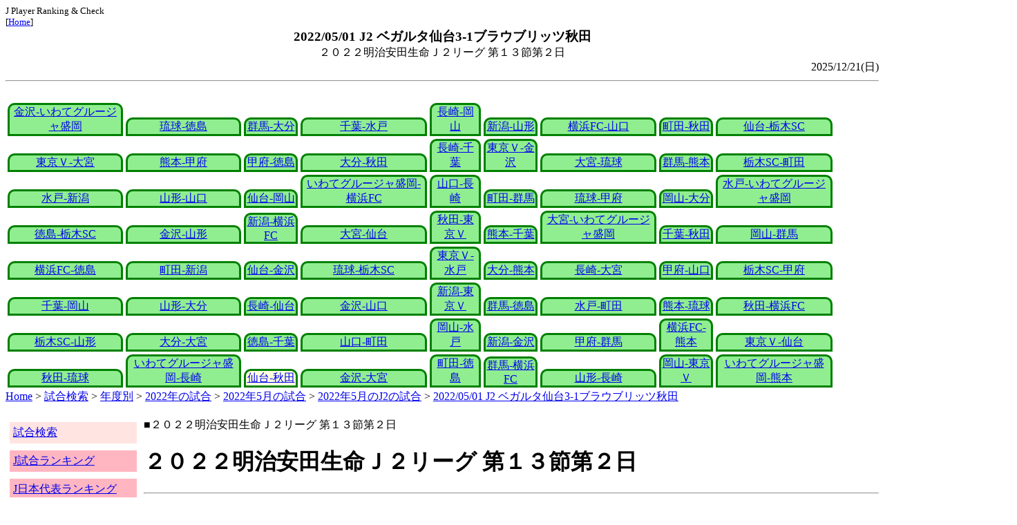

--- FILE ---
content_type: text/html
request_url: http://j-player.main.jp/md0000026654.htm
body_size: 4898
content:
<html>
<head>
<meta charset="utf-8"/>
<title>2022/05/01 J2 ベガルタ仙台3-1ブラウブリッツ秋田</title><meta name="viewport" content="width=device-width">
<link href="./jplayer.css" rel="stylesheet" type="text/css">
<script data-ad-client="ca-pub-8552066327539456" async src="https://pagead2.googlesyndication.com/pagead/js/adsbygoogle.js"></script>
</head>
<body>
<small>J Player Ranking & Check<br>[<a href="index.htm">Home</a>]</small><center><b><big>2022/05/01 J2 ベガルタ仙台3-1ブラウブリッツ秋田</big></b><br>２０２２明治安田生命Ｊ２リーグ 第１３節第２日</center>
<div align="right">2025/12/21(日)</div>
<hr><div id="jplayer">
<div id="content">
<table bgcolor=white width=95%>
<tr>
<td align=center valign=bottom><div id="tab-design-disable"><a href="md0000026720.htm">金沢-いわてグルージャ盛岡</a></div></td><td align=center valign=bottom><div id="tab-design-disable"><a href="md0000026719.htm">琉球-徳島</a></div></td><td align=center valign=bottom><div id="tab-design-disable"><a href="md0000026718.htm">群馬-大分</a></div></td><td align=center valign=bottom><div id="tab-design-disable"><a href="md0000026717.htm">千葉-水戸</a></div></td><td align=center valign=bottom><div id="tab-design-disable"><a href="md0000026716.htm">長崎-岡山</a></div></td><td align=center valign=bottom><div id="tab-design-disable"><a href="md0000026715.htm">新潟-山形</a></div></td><td align=center valign=bottom><div id="tab-design-disable"><a href="md0000026714.htm">横浜FC-山口</a></div></td><td align=center valign=bottom><div id="tab-design-disable"><a href="md0000026713.htm">町田-秋田</a></div></td><td align=center valign=bottom><div id="tab-design-disable"><a href="md0000026712.htm">仙台-栃木SC</a></div></td></tr>
<tr>
<td align=center valign=bottom><div id="tab-design-disable"><a href="md0000026711.htm">東京Ｖ-大宮</a></div></td><td align=center valign=bottom><div id="tab-design-disable"><a href="md0000026710.htm">熊本-甲府</a></div></td><td align=center valign=bottom><div id="tab-design-disable"><a href="md0000026709.htm">甲府-徳島</a></div></td><td align=center valign=bottom><div id="tab-design-disable"><a href="md0000026708.htm">大分-秋田</a></div></td><td align=center valign=bottom><div id="tab-design-disable"><a href="md0000026707.htm">長崎-千葉</a></div></td><td align=center valign=bottom><div id="tab-design-disable"><a href="md0000026706.htm">東京Ｖ-金沢</a></div></td><td align=center valign=bottom><div id="tab-design-disable"><a href="md0000026705.htm">大宮-琉球</a></div></td><td align=center valign=bottom><div id="tab-design-disable"><a href="md0000026704.htm">群馬-熊本</a></div></td><td align=center valign=bottom><div id="tab-design-disable"><a href="md0000026703.htm">栃木SC-町田</a></div></td></tr>
<tr>
<td align=center valign=bottom><div id="tab-design-disable"><a href="md0000026702.htm">水戸-新潟</a></div></td><td align=center valign=bottom><div id="tab-design-disable"><a href="md0000026701.htm">山形-山口</a></div></td><td align=center valign=bottom><div id="tab-design-disable"><a href="md0000026700.htm">仙台-岡山</a></div></td><td align=center valign=bottom><div id="tab-design-disable"><a href="md0000026699.htm">いわてグルージャ盛岡-横浜FC</a></div></td><td align=center valign=bottom><div id="tab-design-disable"><a href="md0000026698.htm">山口-長崎</a></div></td><td align=center valign=bottom><div id="tab-design-disable"><a href="md0000026697.htm">町田-群馬</a></div></td><td align=center valign=bottom><div id="tab-design-disable"><a href="md0000026696.htm">琉球-甲府</a></div></td><td align=center valign=bottom><div id="tab-design-disable"><a href="md0000026695.htm">岡山-大分</a></div></td><td align=center valign=bottom><div id="tab-design-disable"><a href="md0000026694.htm">水戸-いわてグルージャ盛岡</a></div></td></tr>
<tr>
<td align=center valign=bottom><div id="tab-design-disable"><a href="md0000026693.htm">徳島-栃木SC</a></div></td><td align=center valign=bottom><div id="tab-design-disable"><a href="md0000026692.htm">金沢-山形</a></div></td><td align=center valign=bottom><div id="tab-design-disable"><a href="md0000026691.htm">新潟-横浜FC</a></div></td><td align=center valign=bottom><div id="tab-design-disable"><a href="md0000026690.htm">大宮-仙台</a></div></td><td align=center valign=bottom><div id="tab-design-disable"><a href="md0000026689.htm">秋田-東京Ｖ</a></div></td><td align=center valign=bottom><div id="tab-design-disable"><a href="md0000026688.htm">熊本-千葉</a></div></td><td align=center valign=bottom><div id="tab-design-disable"><a href="md0000026667.htm">大宮-いわてグルージャ盛岡</a></div></td><td align=center valign=bottom><div id="tab-design-disable"><a href="md0000026687.htm">千葉-秋田</a></div></td><td align=center valign=bottom><div id="tab-design-disable"><a href="md0000026686.htm">岡山-群馬</a></div></td></tr>
<tr>
<td align=center valign=bottom><div id="tab-design-disable"><a href="md0000026685.htm">横浜FC-徳島</a></div></td><td align=center valign=bottom><div id="tab-design-disable"><a href="md0000026684.htm">町田-新潟</a></div></td><td align=center valign=bottom><div id="tab-design-disable"><a href="md0000026683.htm">仙台-金沢</a></div></td><td align=center valign=bottom><div id="tab-design-disable"><a href="md0000026682.htm">琉球-栃木SC</a></div></td><td align=center valign=bottom><div id="tab-design-disable"><a href="md0000026681.htm">東京Ｖ-水戸</a></div></td><td align=center valign=bottom><div id="tab-design-disable"><a href="md0000026680.htm">大分-熊本</a></div></td><td align=center valign=bottom><div id="tab-design-disable"><a href="md0000026679.htm">長崎-大宮</a></div></td><td align=center valign=bottom><div id="tab-design-disable"><a href="md0000026678.htm">甲府-山口</a></div></td><td align=center valign=bottom><div id="tab-design-disable"><a href="md0000026676.htm">栃木SC-甲府</a></div></td></tr>
<tr>
<td align=center valign=bottom><div id="tab-design-disable"><a href="md0000026675.htm">千葉-岡山</a></div></td><td align=center valign=bottom><div id="tab-design-disable"><a href="md0000026669.htm">山形-大分</a></div></td><td align=center valign=bottom><div id="tab-design-disable"><a href="md0000026674.htm">長崎-仙台</a></div></td><td align=center valign=bottom><div id="tab-design-disable"><a href="md0000026673.htm">金沢-山口</a></div></td><td align=center valign=bottom><div id="tab-design-disable"><a href="md0000026672.htm">新潟-東京Ｖ</a></div></td><td align=center valign=bottom><div id="tab-design-disable"><a href="md0000026671.htm">群馬-徳島</a></div></td><td align=center valign=bottom><div id="tab-design-disable"><a href="md0000026670.htm">水戸-町田</a></div></td><td align=center valign=bottom><div id="tab-design-disable"><a href="md0000026668.htm">熊本-琉球</a></div></td><td align=center valign=bottom><div id="tab-design-disable"><a href="md0000026666.htm">秋田-横浜FC</a></div></td></tr>
<tr>
<td align=center valign=bottom><div id="tab-design-disable"><a href="md0000026665.htm">栃木SC-山形</a></div></td><td align=center valign=bottom><div id="tab-design-disable"><a href="md0000026664.htm">大分-大宮</a></div></td><td align=center valign=bottom><div id="tab-design-disable"><a href="md0000026663.htm">徳島-千葉</a></div></td><td align=center valign=bottom><div id="tab-design-disable"><a href="md0000026662.htm">山口-町田</a></div></td><td align=center valign=bottom><div id="tab-design-disable"><a href="md0000026661.htm">岡山-水戸</a></div></td><td align=center valign=bottom><div id="tab-design-disable"><a href="md0000026660.htm">新潟-金沢</a></div></td><td align=center valign=bottom><div id="tab-design-disable"><a href="md0000026659.htm">甲府-群馬</a></div></td><td align=center valign=bottom><div id="tab-design-disable"><a href="md0000026658.htm">横浜FC-熊本</a></div></td><td align=center valign=bottom><div id="tab-design-disable"><a href="md0000026657.htm">東京Ｖ-仙台</a></div></td></tr>
<tr>
<td align=center valign=bottom><div id="tab-design-disable"><a href="md0000026656.htm">秋田-琉球</a></div></td><td align=center valign=bottom><div id="tab-design-disable"><a href="md0000026655.htm">いわてグルージャ盛岡-長崎</a></div></td><td align=center valign=bottom><div id="tab-design-enable"><a href="md0000026654.htm">仙台-秋田</a></div></td><td align=center valign=bottom><div id="tab-design-disable"><a href="md0000026653.htm">金沢-大宮</a></div></td><td align=center valign=bottom><div id="tab-design-disable"><a href="md0000026652.htm">町田-徳島</a></div></td><td align=center valign=bottom><div id="tab-design-disable"><a href="md0000026651.htm">群馬-横浜FC</a></div></td><td align=center valign=bottom><div id="tab-design-disable"><a href="md0000026650.htm">山形-長崎</a></div></td><td align=center valign=bottom><div id="tab-design-disable"><a href="md0000026649.htm">岡山-東京Ｖ</a></div></td><td align=center valign=bottom><div id="tab-design-disable"><a href="md0000026648.htm">いわてグルージャ盛岡-熊本</a></div></td></tr>
</tr>
</table>
<a href="index.htm">Home</a> > <a href="j_match.htm">試合検索</a> > <a href="match_years.htm">年度別</a> > <a href="match_2022.htm">2022年の試合</a> > <a href="match_2022_5.htm">2022年5月の試合</a> > <a href="match_2022_5J2.htm">2022年5月のJ2の試合</a> > <a href="md0000026654.htm">2022/05/01 J2 ベガルタ仙台3-1ブラウブリッツ秋田</a>

</div>
<div id="leftCol">
<table width=98%>
<tr><td colspan=2><div id="menu-disable"><a href="j_match.htm">試合検索</a></div></td></tr>
<tr><td colspan=2><div id="menu-enable"><a href="j_matchranking.htm">J試合ランキング</a></div></td></tr>
<tr><td colspan=2><div id="menu-enable"><a href="j_national_ranking.htm">J日本代表ランキング</a></div></td></tr>
<tr><td colspan=2><div id="menu-enable"><a href="j_player.htm">Jプレイヤー検索</a></div></td></tr>
<tr><td colspan=2><div id="menu-enable"><a href="j_player_ranking.htm">Jプレイヤーランキング</a></div></td></tr>
<tr><td colspan=2><div id="menu-enable"><a href="j_referee.htm">J審判検索</a></div></td></tr>
<tr><td colspan=2><div id="menu-enable"><a href="j_referee_ranking.htm">J審判ランキング</a></div></td></tr>
<tr><td colspan=2><div id="menu-enable"><a href="j_schedule.htm">J日程検索</a></div></td></tr>
<tr><td colspan=2><div id="menu-enable"><a href="j_stadium.htm">Jスタジアム検索</a></div></td></tr>
<tr><td colspan=2><div id="menu-enable"><a href="j_stadium_ranking.htm">Jスタジアムランキング</a></div></td></tr>
<tr><td colspan=2><div id="menu-enable"><a href="j_team.htm">Jチーム検索</a></div></td></tr>
<tr><td colspan=2><div id="menu-enable"><a href="j_team_ranking.htm">Jチームランキング</a></div></td></tr>
<tr><td colspan=2>

</td></tr>
</table>

</div>
<div id="mainCol">
■２０２２明治安田生命Ｊ２リーグ 第１３節第２日<br>
<h1>２０２２明治安田生命Ｊ２リーグ 第１３節第２日</h1><hr>
<h1>試合情報</h1><hr>
<h2><a href="team_0030.htm">ベガルタ仙台</a> 3-1 <a href="team_0021.htm">ブラウブリッツ秋田</a></h2>
<table border=0>
<th colspan=2>ベガルタ仙台</th><th></th><th colspan=2>ブラウブリッツ秋田</th>
<tr><td>10</td><td>富樫　敬真</td><td rowspan=3>得点者</td><td>27</td><td>武　颯</td></tr>
<tr><td>72</td><td>遠藤　康</td><td colspan=2></td></tr>
<tr><td>78</td><td>吉野　恭平</td><td colspan=2></td></tr>
</table>

<h2>2022年05月01日(日) 16:03</h2>
<ul>
<li>仙台 J 1,300得点</li>
<li>加藤　千尋 J 50試合出場</li>
</ul>

<h2><a href="stadium164028666645331850.htm">ユアテックスタジアム仙台</a></h2>
<ul>
<li>2022年 8試合目</li>
<li>通算473試合目</li>
<li>当スタジアム通算成績
<ul>
<li>仙台 224勝131分177敗
<li>秋田 1勝1分1敗
<li>仙台対秋田 1勝1分1敗</li>

</ul></ul>

<h2>9612人</h2>
<h3>ユアテックスタジアム仙台</h3>
<ul>
<li>2022年 8位(21試合)</li>
<li>通算 413位(536試合)</li>
</ul>
<h3>全体</h3>
<ul>
<li>通算 16381位(161168試合)</li>
</ul>
<h3>J2通算</h3>
<ul>
<li>2271位(21312試合)</li>
</ul>

<h2>雨</h2>
<table border=0>
<tr><th>雪</th><td>1%</td></tr>
<tr><th>晴</th><td>56%</td></tr>
<tr><th>曇</th><td>39%</td></tr>
<tr><th>雨</th><td><b>15%</b></td></tr>
<tr><th>晴/曇</th><td>3%</td></tr>
</table>

<h2>気温 11.3℃ 湿度 81.0%</h2>
<table>
<tr><th></th><th>0-10%</th><th>11-20%</th><th>21-30%</th><th>31-40%</th><th>41-50%</th><th>51-60%</th><th>61-70%</th><th>71-80%</th><th>81-90%</th><th>91-100%</th></tr>
<tr><th>-0℃</th><td>0</td><td>0</td><td>0</td><td>1</td><td>0</td><td>0</td><td>1</td><td>1</td><td>1</td><td>0</td></tr>
<tr><th>1-5℃</th><td>0</td><td>0</td><td>5</td><td>13</td><td>24</td><td>24</td><td>29</td><td>47</td><td>29</td><td>4</td></tr>
<tr><th>6-10℃</th><td>2</td><td>36</td><td>84</td><td>196</td><td>226</td><td>200</td><td>164</td><td>137</td><td>106</td><td>15</td></tr>
<tr><th>11-15℃</th><td>0</td><td>118</td><td>357</td><td>579</td><td>662</td><td>610</td><td>398</td><td>297</td><td bgcolor="lightpink"><b>296</b></td><td>44</td></tr>
<tr><th>16-20℃</th><td>0</td><td>186</td><td>418</td><td>773</td><td>1012</td><td>955</td><td>831</td><td>672</td><td>714</td><td>144</td></tr>
<tr><th>21-25℃</th><td>1</td><td>180</td><td>399</td><td>811</td><td>1202</td><td>1345</td><td>1461</td><td>1308</td><td>1268</td><td>198</td></tr>
<tr><th>26-30℃</th><td>0</td><td>101</td><td>208</td><td>380</td><td>611</td><td>975</td><td>1644</td><td>1736</td><td>943</td><td>58</td></tr>
<tr><th>31-℃</th><td>0</td><td>25</td><td>46</td><td>61</td><td>151</td><td>262</td><td>210</td><td>63</td><td>9</td><td>0</td></tr>
</table>

<hr><h2>試合記録</h2>
<table>
<tr><th colspan=2><a href="team_0030.htm">ベガルタ仙台</a></th><th></th><th colspan=2><a href="team_0021.htm">ブラウブリッツ秋田</a></th></tr>
<tr><td align=right>3</td><td align=right>(1.6)</td><td align=center>ゴール</td><td align=left>(0.9)</td><td align=left>1</td></tr>
<tr><td align=right>19</td><td align=right>(10.5)</td><td align=center>シュート</td><td align=left>(7.1)</td><td align=left>16</td></tr>
<tr><td align=right>6</td><td align=right>(13.2)</td><td align=center>フリーキック</td><td align=left>(9.5)</td><td align=left>5</td></tr>
<tr><td align=right>7</td><td align=right>(4.1)</td><td align=center>コーナーキック</td><td align=left>(4.7)</td><td align=left>4</td></tr>
<tr><td align=right>0</td><td align=right>(1.2)</td><td align=center>カード</td><td align=left>(1.0)</td><td align=left>2</td></tr>
</table>
括弧内は2022年平均

<hr><h2>審判</h2>
<h3>主審</h3>
<a href="referee_911101KokiNAGAMINE.htm">長峯　滉希</a>
<h3>副審</h3>
竹田　和雄<br>
<a href="referee_810406TatsuyaFUJISAWA.htm">藤澤　達也</a><br>
<h3>第四の審判</h3>
<a href="referee_900805TomoyukiUMEDA.htm">梅田　智起</a><br>

<hr><h2>選手</h2>
<h3>スターティングイレブン</h3>
<table>
<tr><th colspan=4><a href="team_0030.htm">ベガルタ仙台</a></th><th>点</th><th>黄</th><th>赤</th><th colspan=4><a href="team_0021.htm">ブラウブリッツ秋田</a></th><th>点</th><th>黄</th><th>赤</th></tr>
<tr><td></td><td>GK</td><td>1</td><td><i><a href="/pa/pa00023525.htm">小畑　裕馬</a></i></td><td></td><td></td><td></td><td></td><td>GK</td><td>1</td><td><i><a href="/pa/pa00023520.htm">新井　栄聡</a></i></td><td></td><td></td><td></td></tr>
<tr><td></td><td>DF</td><td>25</td><td><i><a href="/pa/pa00037708.htm">真瀬　拓海</a></i></td><td></td><td></td><td></td><td></td><td>DF</td><td>25</td><td><i><a href="/pa/pa00023122.htm">藤山　智史</a></i></td><td></td><td>1</td><td></td></tr>
<tr><td></td><td>DF</td><td>5</td><td><i><a href="/pa/pa00011157.htm">若狭　大志</a></i></td><td></td><td></td><td></td><td></td><td>DF</td><td>5</td><td><i><a href="/pa/pa00023119.htm">千田　海人</a></i></td><td></td><td></td><td></td></tr>
<tr><td></td><td>DF</td><td>20</td><td><i><a href="/pa/pa00045209.htm">キム　テヒョン</a></i></td><td></td><td></td><td></td><td></td><td>DF</td><td>4</td><td><i><a href="/pa/pa00015777.htm">池田　樹雷人</a></i></td><td></td><td></td><td></td></tr>
<tr><td></td><td>DF</td><td>41</td><td><i><a href="/pa/pa00011210.htm">内田　裕斗</a></i></td><td></td><td></td><td></td><td></td><td>DF</td><td>33</td><td><i><a href="/pa/pa00010052.htm">飯尾　竜太朗</a></i></td><td></td><td></td><td></td></tr>
<tr><td></td><td>MF</td><td>6</td><td><i><a href="/pa/pa00032435.htm">レアンドロ　デサバト</a></i></td><td></td><td></td><td></td><td></td><td>MF</td><td>13</td><td><i><a href="/pa/pa00015796.htm">才藤　龍治</a></i></td><td></td><td></td><td></td></tr>
<tr><td></td><td>MF</td><td>44</td><td><i><a href="/pa/pa00019484.htm">中島　元彦</a></i></td><td></td><td></td><td></td><td></td><td>MF</td><td>23</td><td><i><a href="/pa/pa00029291.htm">稲葉　修土</a></i></td><td></td><td></td><td></td></tr>
<tr><td></td><td>MF</td><td>28</td><td><i><a href="/pa/pa00023365.htm">名倉　巧</a></i></td><td></td><td></td><td></td><td></td><td>MF</td><td>24</td><td><i><a href="/pa/pa00011309.htm">小暮　大器</a></i></td><td></td><td></td><td></td></tr>
<tr><td></td><td>MF</td><td>18</td><td><i><a href="/pa/pa00037630.htm">氣田　亮真</a></i></td><td></td><td></td><td></td><td></td><td>MF</td><td>39</td><td><i><a href="/pa/pa00011471.htm">高瀬　優孝</a></i></td><td></td><td></td><td></td></tr>
<tr><td></td><td>FW</td><td>50</td><td><i><a href="/pa/pa00009147.htm">遠藤　康</a></i></td><td></td><td></td><td></td><td></td><td>FW</td><td>29</td><td><i><a href="/pa/pa00015812.htm">齋藤　恵太</a></i></td><td></td><td></td><td></td></tr>
<tr><td></td><td>FW</td><td>42</td><td><i><a href="/pa/pa00015941.htm">富樫　敬真</a></i></td><td></td><td></td><td></td><td></td><td>FW</td><td>40</td><td><i><a href="/pa/pa00011393.htm">青木　翔大</a></i></td><td></td><td></td><td></td></tr>
</table>
<h3>ベンチ</h3>
<table>
<tr><th colspan=4><a href="team_0030.htm">ベガルタ仙台</a></th><th>点</th><th>黄</th><th>赤</th><th colspan=4><a href="team_0021.htm">ブラウブリッツ秋田</a></th><th>点</th><th>黄</th><th>赤</th></tr>
<tr><td></td><td>GK</td><td>22</td><td><i><a href="/pa/pa00039343.htm">ストイシッチ</a></i></td><td></td><td></td><td></td><td></td><td>GK</td><td>21</td><td><i><a href="/pa/pa00029361.htm">田中　雄大</a></i></td><td></td><td></td><td></td></tr>
<tr><td></td><td>DF</td><td>3</td><td><i><a href="/pa/pa00015750.htm">福森　直也</a></i></td><td></td><td></td><td></td><td></td><td>MF</td><td>6</td><td><i><a href="/pa/pa00029343.htm">輪笠　祐士</a></i></td><td></td><td></td><td></td></tr>
<tr><td></td><td>DF</td><td>16</td><td><i><a href="/pa/pa00011192.htm">吉野　恭平</a></i></td><td></td><td></td><td></td><td></td><td>MF</td><td>8</td><td><i><a href="/pa/pa00010453.htm">茂　平</a></i></td><td></td><td></td><td></td></tr>
<tr><td>50出</td><td>MF</td><td>26</td><td><i><a href="/pa/pa00037866.htm">加藤　千尋</a></i></td><td></td><td></td><td></td><td></td><td>MF</td><td>15</td><td><i><a href="/pa/pa00012025.htm">江口　直生</a></i></td><td></td><td></td><td></td></tr>
<tr><td></td><td>MF</td><td>32</td><td><i><a href="/pa/pa00037641.htm">鎌田　大夢</a></i></td><td></td><td></td><td></td><td></td><td>FW</td><td>16</td><td><i><a href="/pa/pa00037600.htm">井上　直輝</a></i></td><td></td><td></td><td></td></tr>
<tr><td></td><td>FW</td><td>15</td><td><i><a href="/pa/pa00041100.htm">フェリペ　カルドーゾ</a></i></td><td></td><td></td><td></td><td></td><td>FW</td><td>18</td><td><i><a href="/pa/pa00032724.htm">吉田　伊吹</a></i></td><td></td><td></td><td></td></tr>
<tr><td></td><td>FW</td><td>19</td><td><i><a href="/pa/pa00011906.htm">皆川　佑介</a></i></td><td></td><td></td><td></td><td></td><td>FW</td><td>19</td><td><i><a href="/pa/pa00011428.htm">武　颯</a></i></td><td></td><td></td><td></td></tr>
</table>

<h2>監督</h2>
原崎　政人<br>
吉田　謙<br>

<hr><h2>タイムライン</h2>
<h3>概要</h3>
<table>
<tr><td colspan=20><a href="team_0030.htm">ベガルタ仙台</a></td></tr>
<tr><td></td><td>G</td><td></td><td></td><td></td><td></td><td></td><td></td><td></td><td></td><td></td><td></td><td></td><td>C</td><td>CC</td><td>G</td><td>G</td><td>CC</td></tr><tr><td>0</td><td>5</td><td>10</td><td>15</td><td>20</td><td>25</td><td>30</td><td>35</td><td>40</td><td>|</td><td>45</td><td>50</td><td>55</td><td>60</td><td>65</td><td>70</td><td>75</td><td>80</td><td>85</td><td>|</td></tr><tr><td></td><td></td><td></td><td></td><td>C</td><td>G</td><td></td><td></td><td></td><td></td><td></td><td></td><td>CCC</td><td></td><td>Y</td><td></td><td>C</td><td></td><td>Y</td></tr>
<tr><td colspan=20><a href="team_0021.htm">ブラウブリッツ秋田</a></td></tr>
</table>
<h3>詳細</h3>
<table>
<tr><th></th><th colspan=2><a href="team_0030.htm">ベガルタ仙台</a></th><th colspan=2><a href="team_0021.htm">ブラウブリッツ秋田</a></th></tr>
<tr><td>10'</td><td>GOAL</td><td>富樫　敬真</td><td colspan=2></td></tr>
<tr><td>22'</td><td colspan=2></td><td></td><td>青木　翔大→武　颯</td></tr>
<tr><td>27'</td><td colspan=2></td><td>GOAL</td><td>武　颯</td></tr>
<tr><td>60'</td><td colspan=2></td><td></td><td>齋藤　恵太→吉田　伊吹</td></tr>
<tr><td></td><td colspan=2></td><td></td><td>小暮　大器→茂　平</td></tr>
<tr><td></td><td colspan=2></td><td></td><td>高瀬　優孝→井上　直輝</td></tr>
<tr><td>63'</td><td></td><td>富樫　敬真→フェリペ　カルドーゾ</td><td colspan=2></td></tr>
<tr><td>68'</td><td colspan=2></td><td>Yellow</td><td>稲葉　修土</td></tr>
<tr><td>69'</td><td></td><td>名倉　巧→鎌田　大夢</td><td colspan=2></td></tr>
<tr><td></td><td></td><td>中島　元彦→吉野　恭平</td><td colspan=2></td></tr>
<tr><td>72'</td><td>GOAL</td><td>遠藤　康</td><td colspan=2></td></tr>
<tr><td>78'</td><td>GOAL</td><td>吉野　恭平</td><td colspan=2></td></tr>
<tr><td>79'</td><td colspan=2></td><td></td><td>稲葉　修土→江口　直生</td></tr>
<tr><td>85'</td><td></td><td>氣田　亮真→加藤　千尋</td><td colspan=2></td></tr>
<tr><td></td><td></td><td>遠藤　康→皆川　佑介</td><td colspan=2></td></tr>
<tr><td>88'</td><td colspan=2></td><td>Yellow</td><td>藤山　智史</td></tr>

</table>



<center>Next -> <a href="md0000026653.htm">2022/05/01 J2 ツエーゲン金沢1-2大宮アルディージャ</a></center>
<style type="text/css">
  div.sourcecode {
    background-color: #eeeeee;
    padding: 4px 4px 4px 20px;
    margin: 12px;
    line-height: 1.4;
    font-family: monospace;
  }
  div.pagefeed {
    padding: 4px 4px 4px 20px;
    margin: 12px;
    line-height: 1.4;
    text-align: center;
  }
  div.pagefeed ul.pagelinks {
    margin: auto;
    width: 32em;
  }
  div.pagefeed ul.pagelinks li {
    width: 1.2em;
    line-height: 1.2em;
    list-style-type: none;
    border: none;
    float: left;
    margin: 0.1em;
    padding: 0px;
    font-weight: bold;
    text-align: center;
  }
  div.pagefeed ul.pagelinks li span.blnk {
    border-style: none;
    color: black;
  }
  div.pagefeed ul.pagelinks li a {
    border : 1px solid blue;
    background-color: white;
    text-decoration: none;
  }
  div.pagefeed ul.pagelinks li a:visited {
    background-color: lightgray;
    color: blue;
  }
  div.pagefeed ul.pagelinks li a:hover {
    text-decoration: underline;
  }
  div.pagefeed ul.pagelinks li.here {
    background-color: green;
    color: #ffff80;
    border-color: green;
  }
</style>

<div class="pagefeed">
<div style="text-align: center;">
<ul class="pagelinks">
<li><a href="md0000026720.htm">01</a></li>
<li><span class="blnk">..</span></li>
<li><a href="md0000026661.htm">59</a></li>
<li><a href="md0000026660.htm">60</a></li>
<li><a href="md0000026659.htm">61</a></li>
<li><a href="md0000026658.htm">62</a></li>
<li><a href="md0000026657.htm">63</a></li>
<li><a href="md0000026656.htm">64</a></li>
<li><a href="md0000026655.htm">65</a></li>
<li class="here">66</li>
<li><a href="md0000026653.htm">67</a></li>
<li><a href="md0000026652.htm">68</a></li>
<li><a href="md0000026651.htm">69</a></li>
<li><a href="md0000026650.htm">70</a></li>
<li><a href="md0000026649.htm">71</a></li>
<li><a href="md0000026648.htm">72</a></li>
</ul>
</div>
</div>

</div>
<div id="rightCol">
<iframe src="preview_087.htm" width=100% height=4096>index</iframe>

</div>
<div id="bottom">
<script async src="//pagead2.googlesyndication.com/pagead/js/adsbygoogle.js"></script>
<!-- j_match -->
<ins class="adsbygoogle"
     style="display:block"
     data-ad-client="ca-pub-8552066327539456"
     data-ad-slot="9979017109"
     data-ad-format="auto"></ins>
<script>
(adsbygoogle = window.adsbygoogle || []).push({});
</script>

</div>
</div>
</body>
</html>


--- FILE ---
content_type: text/html
request_url: http://j-player.main.jp/preview_087.htm
body_size: 728
content:
PickUp<br><hr>
<a href="md0000013995.htm" target="_parent">2012/03/10 J1 名古屋グランパス1-0清水エスパルス</a><br>
J1 通算4,500勝<br>河井　陽介 J初出場<br>河井　陽介 J1初出場<br>林　彰洋 J初出場<br>林　彰洋 J1初出場
<hr>
<a href="RefereeGoalRateRanking_Main_ThisYear.htm" target="_parent">J審判 今年 主審の一試合平均得点ランキング</a><br>
<table border=1>
<tr><th>順位</th><th>点/試合</th><th>名前</th><th>試合数</th></tr>
<tr><td>1</td><th>7.00</th><td><a href="referee_901207KazuyoshiKARASHIMA.htm">辛島　宗烈</a></td><td>1</td></tr>
<tr><td>2</td><th>4.00</th><td><a href="referee_790105HiroyukiIGARASHI.htm">五十嵐　泰之</a></td><td>1</td></tr>
<tr><td>3</td><th>3.30</th><td><a href="referee_820130HiroyukiKIMURA.htm">木村　博之</a></td><td>26</td></tr>
<tr><td>4</td><th>3.10</th><td><a href="referee_870510ShuheiISHIMARU.htm">石丸　秀平</a></td><td>18</td></tr>
<tr><td>4</td><th>3.10</th><td><a href="referee_840326ShuheiSHIMIZU.htm">清水　修平</a></td><td>19</td></tr>
</table>

<hr>
<a href="md0000029638.htm" target="_parent">2024/03/13 JCUP ＦＣ大阪0-2いわきＦＣ</a><br>
山口　大輝 J 50試合出場<br>大迫　塁 J初出場<br>夏川　大和 J初出場<br>澤崎　凌大 J初出場<br>堤　奏一郎 J初出場<br>望月　想空 J初出場
<hr>



--- FILE ---
content_type: text/html; charset=utf-8
request_url: https://www.google.com/recaptcha/api2/aframe
body_size: 265
content:
<!DOCTYPE HTML><html><head><meta http-equiv="content-type" content="text/html; charset=UTF-8"></head><body><script nonce="wmfZT0CNOgauu72w0tBiQg">/** Anti-fraud and anti-abuse applications only. See google.com/recaptcha */ try{var clients={'sodar':'https://pagead2.googlesyndication.com/pagead/sodar?'};window.addEventListener("message",function(a){try{if(a.source===window.parent){var b=JSON.parse(a.data);var c=clients[b['id']];if(c){var d=document.createElement('img');d.src=c+b['params']+'&rc='+(localStorage.getItem("rc::a")?sessionStorage.getItem("rc::b"):"");window.document.body.appendChild(d);sessionStorage.setItem("rc::e",parseInt(sessionStorage.getItem("rc::e")||0)+1);localStorage.setItem("rc::h",'1769567718600');}}}catch(b){}});window.parent.postMessage("_grecaptcha_ready", "*");}catch(b){}</script></body></html>